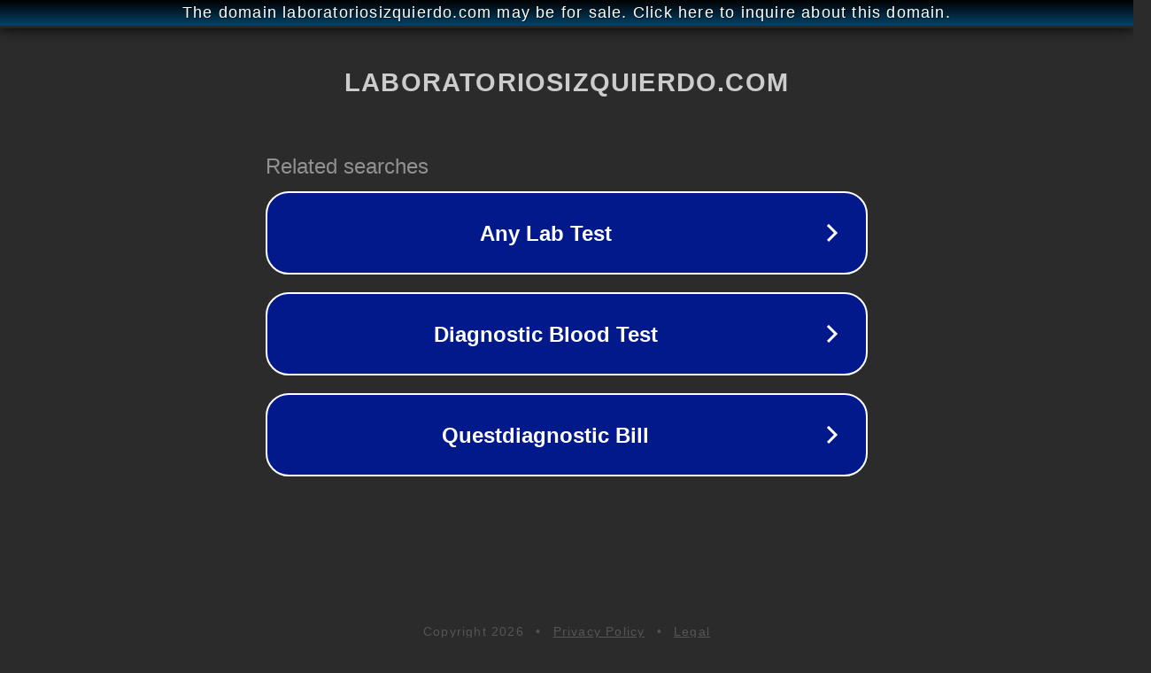

--- FILE ---
content_type: text/html; charset=utf-8
request_url: http://ww25.laboratoriosizquierdo.com/resultados?subid1=20240806-0906-247a-a5ba-76d6a590972b
body_size: 1222
content:
<!doctype html>
<html data-adblockkey="MFwwDQYJKoZIhvcNAQEBBQADSwAwSAJBANDrp2lz7AOmADaN8tA50LsWcjLFyQFcb/P2Txc58oYOeILb3vBw7J6f4pamkAQVSQuqYsKx3YzdUHCvbVZvFUsCAwEAAQ==_EeVLbpnPCth/16OPSKdQ1vscRC/xkQrM9vDfKMctPf2iHW9UdIOzUP3ovGTNnqUJAr/KqTuNZ7bsh+2pclV3Ig==" lang="en" style="background: #2B2B2B;">
<head>
    <meta charset="utf-8">
    <meta name="viewport" content="width=device-width, initial-scale=1">
    <link rel="icon" href="[data-uri]">
    <link rel="preconnect" href="https://www.google.com" crossorigin>
</head>
<body>
<div id="target" style="opacity: 0"></div>
<script>window.park = "[base64]";</script>
<script src="/byfmuOPVy.js"></script>
</body>
</html>
